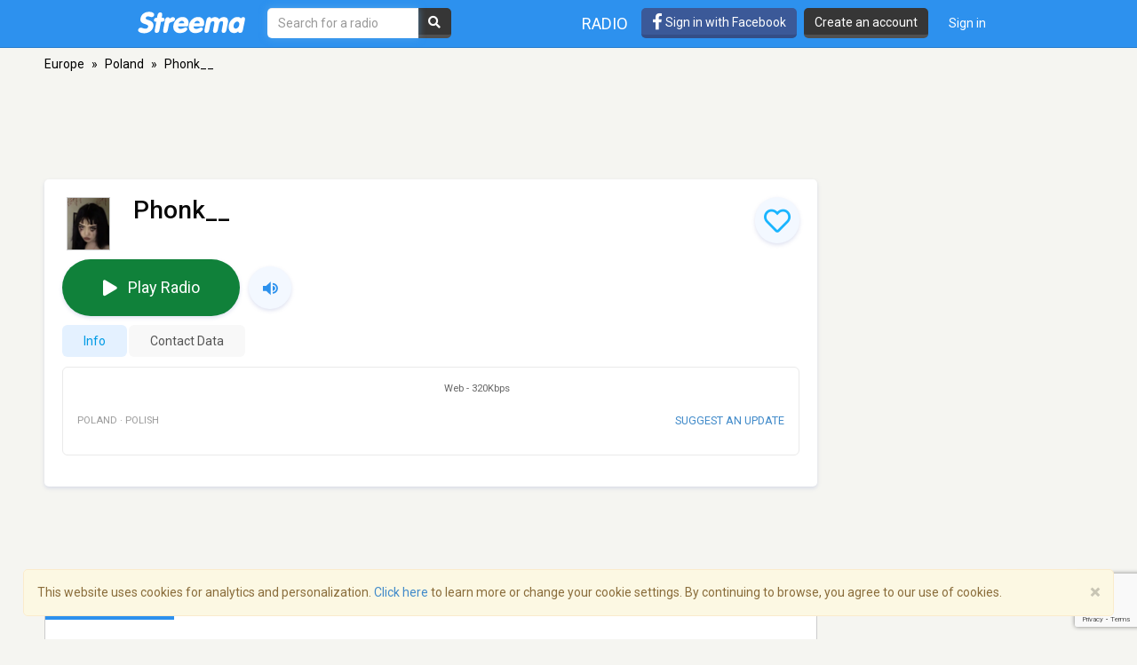

--- FILE ---
content_type: text/html; charset=utf-8
request_url: https://www.google.com/recaptcha/api2/anchor?ar=1&k=6LeCbKwfAAAAAGXbwG-wyQhhz9dxlXuTdtc_oCwI&co=aHR0cHM6Ly9zdHJlZW1hLmNvbTo0NDM.&hl=en&v=PoyoqOPhxBO7pBk68S4YbpHZ&size=invisible&anchor-ms=20000&execute-ms=30000&cb=5n3x5not4p9h
body_size: 48622
content:
<!DOCTYPE HTML><html dir="ltr" lang="en"><head><meta http-equiv="Content-Type" content="text/html; charset=UTF-8">
<meta http-equiv="X-UA-Compatible" content="IE=edge">
<title>reCAPTCHA</title>
<style type="text/css">
/* cyrillic-ext */
@font-face {
  font-family: 'Roboto';
  font-style: normal;
  font-weight: 400;
  font-stretch: 100%;
  src: url(//fonts.gstatic.com/s/roboto/v48/KFO7CnqEu92Fr1ME7kSn66aGLdTylUAMa3GUBHMdazTgWw.woff2) format('woff2');
  unicode-range: U+0460-052F, U+1C80-1C8A, U+20B4, U+2DE0-2DFF, U+A640-A69F, U+FE2E-FE2F;
}
/* cyrillic */
@font-face {
  font-family: 'Roboto';
  font-style: normal;
  font-weight: 400;
  font-stretch: 100%;
  src: url(//fonts.gstatic.com/s/roboto/v48/KFO7CnqEu92Fr1ME7kSn66aGLdTylUAMa3iUBHMdazTgWw.woff2) format('woff2');
  unicode-range: U+0301, U+0400-045F, U+0490-0491, U+04B0-04B1, U+2116;
}
/* greek-ext */
@font-face {
  font-family: 'Roboto';
  font-style: normal;
  font-weight: 400;
  font-stretch: 100%;
  src: url(//fonts.gstatic.com/s/roboto/v48/KFO7CnqEu92Fr1ME7kSn66aGLdTylUAMa3CUBHMdazTgWw.woff2) format('woff2');
  unicode-range: U+1F00-1FFF;
}
/* greek */
@font-face {
  font-family: 'Roboto';
  font-style: normal;
  font-weight: 400;
  font-stretch: 100%;
  src: url(//fonts.gstatic.com/s/roboto/v48/KFO7CnqEu92Fr1ME7kSn66aGLdTylUAMa3-UBHMdazTgWw.woff2) format('woff2');
  unicode-range: U+0370-0377, U+037A-037F, U+0384-038A, U+038C, U+038E-03A1, U+03A3-03FF;
}
/* math */
@font-face {
  font-family: 'Roboto';
  font-style: normal;
  font-weight: 400;
  font-stretch: 100%;
  src: url(//fonts.gstatic.com/s/roboto/v48/KFO7CnqEu92Fr1ME7kSn66aGLdTylUAMawCUBHMdazTgWw.woff2) format('woff2');
  unicode-range: U+0302-0303, U+0305, U+0307-0308, U+0310, U+0312, U+0315, U+031A, U+0326-0327, U+032C, U+032F-0330, U+0332-0333, U+0338, U+033A, U+0346, U+034D, U+0391-03A1, U+03A3-03A9, U+03B1-03C9, U+03D1, U+03D5-03D6, U+03F0-03F1, U+03F4-03F5, U+2016-2017, U+2034-2038, U+203C, U+2040, U+2043, U+2047, U+2050, U+2057, U+205F, U+2070-2071, U+2074-208E, U+2090-209C, U+20D0-20DC, U+20E1, U+20E5-20EF, U+2100-2112, U+2114-2115, U+2117-2121, U+2123-214F, U+2190, U+2192, U+2194-21AE, U+21B0-21E5, U+21F1-21F2, U+21F4-2211, U+2213-2214, U+2216-22FF, U+2308-230B, U+2310, U+2319, U+231C-2321, U+2336-237A, U+237C, U+2395, U+239B-23B7, U+23D0, U+23DC-23E1, U+2474-2475, U+25AF, U+25B3, U+25B7, U+25BD, U+25C1, U+25CA, U+25CC, U+25FB, U+266D-266F, U+27C0-27FF, U+2900-2AFF, U+2B0E-2B11, U+2B30-2B4C, U+2BFE, U+3030, U+FF5B, U+FF5D, U+1D400-1D7FF, U+1EE00-1EEFF;
}
/* symbols */
@font-face {
  font-family: 'Roboto';
  font-style: normal;
  font-weight: 400;
  font-stretch: 100%;
  src: url(//fonts.gstatic.com/s/roboto/v48/KFO7CnqEu92Fr1ME7kSn66aGLdTylUAMaxKUBHMdazTgWw.woff2) format('woff2');
  unicode-range: U+0001-000C, U+000E-001F, U+007F-009F, U+20DD-20E0, U+20E2-20E4, U+2150-218F, U+2190, U+2192, U+2194-2199, U+21AF, U+21E6-21F0, U+21F3, U+2218-2219, U+2299, U+22C4-22C6, U+2300-243F, U+2440-244A, U+2460-24FF, U+25A0-27BF, U+2800-28FF, U+2921-2922, U+2981, U+29BF, U+29EB, U+2B00-2BFF, U+4DC0-4DFF, U+FFF9-FFFB, U+10140-1018E, U+10190-1019C, U+101A0, U+101D0-101FD, U+102E0-102FB, U+10E60-10E7E, U+1D2C0-1D2D3, U+1D2E0-1D37F, U+1F000-1F0FF, U+1F100-1F1AD, U+1F1E6-1F1FF, U+1F30D-1F30F, U+1F315, U+1F31C, U+1F31E, U+1F320-1F32C, U+1F336, U+1F378, U+1F37D, U+1F382, U+1F393-1F39F, U+1F3A7-1F3A8, U+1F3AC-1F3AF, U+1F3C2, U+1F3C4-1F3C6, U+1F3CA-1F3CE, U+1F3D4-1F3E0, U+1F3ED, U+1F3F1-1F3F3, U+1F3F5-1F3F7, U+1F408, U+1F415, U+1F41F, U+1F426, U+1F43F, U+1F441-1F442, U+1F444, U+1F446-1F449, U+1F44C-1F44E, U+1F453, U+1F46A, U+1F47D, U+1F4A3, U+1F4B0, U+1F4B3, U+1F4B9, U+1F4BB, U+1F4BF, U+1F4C8-1F4CB, U+1F4D6, U+1F4DA, U+1F4DF, U+1F4E3-1F4E6, U+1F4EA-1F4ED, U+1F4F7, U+1F4F9-1F4FB, U+1F4FD-1F4FE, U+1F503, U+1F507-1F50B, U+1F50D, U+1F512-1F513, U+1F53E-1F54A, U+1F54F-1F5FA, U+1F610, U+1F650-1F67F, U+1F687, U+1F68D, U+1F691, U+1F694, U+1F698, U+1F6AD, U+1F6B2, U+1F6B9-1F6BA, U+1F6BC, U+1F6C6-1F6CF, U+1F6D3-1F6D7, U+1F6E0-1F6EA, U+1F6F0-1F6F3, U+1F6F7-1F6FC, U+1F700-1F7FF, U+1F800-1F80B, U+1F810-1F847, U+1F850-1F859, U+1F860-1F887, U+1F890-1F8AD, U+1F8B0-1F8BB, U+1F8C0-1F8C1, U+1F900-1F90B, U+1F93B, U+1F946, U+1F984, U+1F996, U+1F9E9, U+1FA00-1FA6F, U+1FA70-1FA7C, U+1FA80-1FA89, U+1FA8F-1FAC6, U+1FACE-1FADC, U+1FADF-1FAE9, U+1FAF0-1FAF8, U+1FB00-1FBFF;
}
/* vietnamese */
@font-face {
  font-family: 'Roboto';
  font-style: normal;
  font-weight: 400;
  font-stretch: 100%;
  src: url(//fonts.gstatic.com/s/roboto/v48/KFO7CnqEu92Fr1ME7kSn66aGLdTylUAMa3OUBHMdazTgWw.woff2) format('woff2');
  unicode-range: U+0102-0103, U+0110-0111, U+0128-0129, U+0168-0169, U+01A0-01A1, U+01AF-01B0, U+0300-0301, U+0303-0304, U+0308-0309, U+0323, U+0329, U+1EA0-1EF9, U+20AB;
}
/* latin-ext */
@font-face {
  font-family: 'Roboto';
  font-style: normal;
  font-weight: 400;
  font-stretch: 100%;
  src: url(//fonts.gstatic.com/s/roboto/v48/KFO7CnqEu92Fr1ME7kSn66aGLdTylUAMa3KUBHMdazTgWw.woff2) format('woff2');
  unicode-range: U+0100-02BA, U+02BD-02C5, U+02C7-02CC, U+02CE-02D7, U+02DD-02FF, U+0304, U+0308, U+0329, U+1D00-1DBF, U+1E00-1E9F, U+1EF2-1EFF, U+2020, U+20A0-20AB, U+20AD-20C0, U+2113, U+2C60-2C7F, U+A720-A7FF;
}
/* latin */
@font-face {
  font-family: 'Roboto';
  font-style: normal;
  font-weight: 400;
  font-stretch: 100%;
  src: url(//fonts.gstatic.com/s/roboto/v48/KFO7CnqEu92Fr1ME7kSn66aGLdTylUAMa3yUBHMdazQ.woff2) format('woff2');
  unicode-range: U+0000-00FF, U+0131, U+0152-0153, U+02BB-02BC, U+02C6, U+02DA, U+02DC, U+0304, U+0308, U+0329, U+2000-206F, U+20AC, U+2122, U+2191, U+2193, U+2212, U+2215, U+FEFF, U+FFFD;
}
/* cyrillic-ext */
@font-face {
  font-family: 'Roboto';
  font-style: normal;
  font-weight: 500;
  font-stretch: 100%;
  src: url(//fonts.gstatic.com/s/roboto/v48/KFO7CnqEu92Fr1ME7kSn66aGLdTylUAMa3GUBHMdazTgWw.woff2) format('woff2');
  unicode-range: U+0460-052F, U+1C80-1C8A, U+20B4, U+2DE0-2DFF, U+A640-A69F, U+FE2E-FE2F;
}
/* cyrillic */
@font-face {
  font-family: 'Roboto';
  font-style: normal;
  font-weight: 500;
  font-stretch: 100%;
  src: url(//fonts.gstatic.com/s/roboto/v48/KFO7CnqEu92Fr1ME7kSn66aGLdTylUAMa3iUBHMdazTgWw.woff2) format('woff2');
  unicode-range: U+0301, U+0400-045F, U+0490-0491, U+04B0-04B1, U+2116;
}
/* greek-ext */
@font-face {
  font-family: 'Roboto';
  font-style: normal;
  font-weight: 500;
  font-stretch: 100%;
  src: url(//fonts.gstatic.com/s/roboto/v48/KFO7CnqEu92Fr1ME7kSn66aGLdTylUAMa3CUBHMdazTgWw.woff2) format('woff2');
  unicode-range: U+1F00-1FFF;
}
/* greek */
@font-face {
  font-family: 'Roboto';
  font-style: normal;
  font-weight: 500;
  font-stretch: 100%;
  src: url(//fonts.gstatic.com/s/roboto/v48/KFO7CnqEu92Fr1ME7kSn66aGLdTylUAMa3-UBHMdazTgWw.woff2) format('woff2');
  unicode-range: U+0370-0377, U+037A-037F, U+0384-038A, U+038C, U+038E-03A1, U+03A3-03FF;
}
/* math */
@font-face {
  font-family: 'Roboto';
  font-style: normal;
  font-weight: 500;
  font-stretch: 100%;
  src: url(//fonts.gstatic.com/s/roboto/v48/KFO7CnqEu92Fr1ME7kSn66aGLdTylUAMawCUBHMdazTgWw.woff2) format('woff2');
  unicode-range: U+0302-0303, U+0305, U+0307-0308, U+0310, U+0312, U+0315, U+031A, U+0326-0327, U+032C, U+032F-0330, U+0332-0333, U+0338, U+033A, U+0346, U+034D, U+0391-03A1, U+03A3-03A9, U+03B1-03C9, U+03D1, U+03D5-03D6, U+03F0-03F1, U+03F4-03F5, U+2016-2017, U+2034-2038, U+203C, U+2040, U+2043, U+2047, U+2050, U+2057, U+205F, U+2070-2071, U+2074-208E, U+2090-209C, U+20D0-20DC, U+20E1, U+20E5-20EF, U+2100-2112, U+2114-2115, U+2117-2121, U+2123-214F, U+2190, U+2192, U+2194-21AE, U+21B0-21E5, U+21F1-21F2, U+21F4-2211, U+2213-2214, U+2216-22FF, U+2308-230B, U+2310, U+2319, U+231C-2321, U+2336-237A, U+237C, U+2395, U+239B-23B7, U+23D0, U+23DC-23E1, U+2474-2475, U+25AF, U+25B3, U+25B7, U+25BD, U+25C1, U+25CA, U+25CC, U+25FB, U+266D-266F, U+27C0-27FF, U+2900-2AFF, U+2B0E-2B11, U+2B30-2B4C, U+2BFE, U+3030, U+FF5B, U+FF5D, U+1D400-1D7FF, U+1EE00-1EEFF;
}
/* symbols */
@font-face {
  font-family: 'Roboto';
  font-style: normal;
  font-weight: 500;
  font-stretch: 100%;
  src: url(//fonts.gstatic.com/s/roboto/v48/KFO7CnqEu92Fr1ME7kSn66aGLdTylUAMaxKUBHMdazTgWw.woff2) format('woff2');
  unicode-range: U+0001-000C, U+000E-001F, U+007F-009F, U+20DD-20E0, U+20E2-20E4, U+2150-218F, U+2190, U+2192, U+2194-2199, U+21AF, U+21E6-21F0, U+21F3, U+2218-2219, U+2299, U+22C4-22C6, U+2300-243F, U+2440-244A, U+2460-24FF, U+25A0-27BF, U+2800-28FF, U+2921-2922, U+2981, U+29BF, U+29EB, U+2B00-2BFF, U+4DC0-4DFF, U+FFF9-FFFB, U+10140-1018E, U+10190-1019C, U+101A0, U+101D0-101FD, U+102E0-102FB, U+10E60-10E7E, U+1D2C0-1D2D3, U+1D2E0-1D37F, U+1F000-1F0FF, U+1F100-1F1AD, U+1F1E6-1F1FF, U+1F30D-1F30F, U+1F315, U+1F31C, U+1F31E, U+1F320-1F32C, U+1F336, U+1F378, U+1F37D, U+1F382, U+1F393-1F39F, U+1F3A7-1F3A8, U+1F3AC-1F3AF, U+1F3C2, U+1F3C4-1F3C6, U+1F3CA-1F3CE, U+1F3D4-1F3E0, U+1F3ED, U+1F3F1-1F3F3, U+1F3F5-1F3F7, U+1F408, U+1F415, U+1F41F, U+1F426, U+1F43F, U+1F441-1F442, U+1F444, U+1F446-1F449, U+1F44C-1F44E, U+1F453, U+1F46A, U+1F47D, U+1F4A3, U+1F4B0, U+1F4B3, U+1F4B9, U+1F4BB, U+1F4BF, U+1F4C8-1F4CB, U+1F4D6, U+1F4DA, U+1F4DF, U+1F4E3-1F4E6, U+1F4EA-1F4ED, U+1F4F7, U+1F4F9-1F4FB, U+1F4FD-1F4FE, U+1F503, U+1F507-1F50B, U+1F50D, U+1F512-1F513, U+1F53E-1F54A, U+1F54F-1F5FA, U+1F610, U+1F650-1F67F, U+1F687, U+1F68D, U+1F691, U+1F694, U+1F698, U+1F6AD, U+1F6B2, U+1F6B9-1F6BA, U+1F6BC, U+1F6C6-1F6CF, U+1F6D3-1F6D7, U+1F6E0-1F6EA, U+1F6F0-1F6F3, U+1F6F7-1F6FC, U+1F700-1F7FF, U+1F800-1F80B, U+1F810-1F847, U+1F850-1F859, U+1F860-1F887, U+1F890-1F8AD, U+1F8B0-1F8BB, U+1F8C0-1F8C1, U+1F900-1F90B, U+1F93B, U+1F946, U+1F984, U+1F996, U+1F9E9, U+1FA00-1FA6F, U+1FA70-1FA7C, U+1FA80-1FA89, U+1FA8F-1FAC6, U+1FACE-1FADC, U+1FADF-1FAE9, U+1FAF0-1FAF8, U+1FB00-1FBFF;
}
/* vietnamese */
@font-face {
  font-family: 'Roboto';
  font-style: normal;
  font-weight: 500;
  font-stretch: 100%;
  src: url(//fonts.gstatic.com/s/roboto/v48/KFO7CnqEu92Fr1ME7kSn66aGLdTylUAMa3OUBHMdazTgWw.woff2) format('woff2');
  unicode-range: U+0102-0103, U+0110-0111, U+0128-0129, U+0168-0169, U+01A0-01A1, U+01AF-01B0, U+0300-0301, U+0303-0304, U+0308-0309, U+0323, U+0329, U+1EA0-1EF9, U+20AB;
}
/* latin-ext */
@font-face {
  font-family: 'Roboto';
  font-style: normal;
  font-weight: 500;
  font-stretch: 100%;
  src: url(//fonts.gstatic.com/s/roboto/v48/KFO7CnqEu92Fr1ME7kSn66aGLdTylUAMa3KUBHMdazTgWw.woff2) format('woff2');
  unicode-range: U+0100-02BA, U+02BD-02C5, U+02C7-02CC, U+02CE-02D7, U+02DD-02FF, U+0304, U+0308, U+0329, U+1D00-1DBF, U+1E00-1E9F, U+1EF2-1EFF, U+2020, U+20A0-20AB, U+20AD-20C0, U+2113, U+2C60-2C7F, U+A720-A7FF;
}
/* latin */
@font-face {
  font-family: 'Roboto';
  font-style: normal;
  font-weight: 500;
  font-stretch: 100%;
  src: url(//fonts.gstatic.com/s/roboto/v48/KFO7CnqEu92Fr1ME7kSn66aGLdTylUAMa3yUBHMdazQ.woff2) format('woff2');
  unicode-range: U+0000-00FF, U+0131, U+0152-0153, U+02BB-02BC, U+02C6, U+02DA, U+02DC, U+0304, U+0308, U+0329, U+2000-206F, U+20AC, U+2122, U+2191, U+2193, U+2212, U+2215, U+FEFF, U+FFFD;
}
/* cyrillic-ext */
@font-face {
  font-family: 'Roboto';
  font-style: normal;
  font-weight: 900;
  font-stretch: 100%;
  src: url(//fonts.gstatic.com/s/roboto/v48/KFO7CnqEu92Fr1ME7kSn66aGLdTylUAMa3GUBHMdazTgWw.woff2) format('woff2');
  unicode-range: U+0460-052F, U+1C80-1C8A, U+20B4, U+2DE0-2DFF, U+A640-A69F, U+FE2E-FE2F;
}
/* cyrillic */
@font-face {
  font-family: 'Roboto';
  font-style: normal;
  font-weight: 900;
  font-stretch: 100%;
  src: url(//fonts.gstatic.com/s/roboto/v48/KFO7CnqEu92Fr1ME7kSn66aGLdTylUAMa3iUBHMdazTgWw.woff2) format('woff2');
  unicode-range: U+0301, U+0400-045F, U+0490-0491, U+04B0-04B1, U+2116;
}
/* greek-ext */
@font-face {
  font-family: 'Roboto';
  font-style: normal;
  font-weight: 900;
  font-stretch: 100%;
  src: url(//fonts.gstatic.com/s/roboto/v48/KFO7CnqEu92Fr1ME7kSn66aGLdTylUAMa3CUBHMdazTgWw.woff2) format('woff2');
  unicode-range: U+1F00-1FFF;
}
/* greek */
@font-face {
  font-family: 'Roboto';
  font-style: normal;
  font-weight: 900;
  font-stretch: 100%;
  src: url(//fonts.gstatic.com/s/roboto/v48/KFO7CnqEu92Fr1ME7kSn66aGLdTylUAMa3-UBHMdazTgWw.woff2) format('woff2');
  unicode-range: U+0370-0377, U+037A-037F, U+0384-038A, U+038C, U+038E-03A1, U+03A3-03FF;
}
/* math */
@font-face {
  font-family: 'Roboto';
  font-style: normal;
  font-weight: 900;
  font-stretch: 100%;
  src: url(//fonts.gstatic.com/s/roboto/v48/KFO7CnqEu92Fr1ME7kSn66aGLdTylUAMawCUBHMdazTgWw.woff2) format('woff2');
  unicode-range: U+0302-0303, U+0305, U+0307-0308, U+0310, U+0312, U+0315, U+031A, U+0326-0327, U+032C, U+032F-0330, U+0332-0333, U+0338, U+033A, U+0346, U+034D, U+0391-03A1, U+03A3-03A9, U+03B1-03C9, U+03D1, U+03D5-03D6, U+03F0-03F1, U+03F4-03F5, U+2016-2017, U+2034-2038, U+203C, U+2040, U+2043, U+2047, U+2050, U+2057, U+205F, U+2070-2071, U+2074-208E, U+2090-209C, U+20D0-20DC, U+20E1, U+20E5-20EF, U+2100-2112, U+2114-2115, U+2117-2121, U+2123-214F, U+2190, U+2192, U+2194-21AE, U+21B0-21E5, U+21F1-21F2, U+21F4-2211, U+2213-2214, U+2216-22FF, U+2308-230B, U+2310, U+2319, U+231C-2321, U+2336-237A, U+237C, U+2395, U+239B-23B7, U+23D0, U+23DC-23E1, U+2474-2475, U+25AF, U+25B3, U+25B7, U+25BD, U+25C1, U+25CA, U+25CC, U+25FB, U+266D-266F, U+27C0-27FF, U+2900-2AFF, U+2B0E-2B11, U+2B30-2B4C, U+2BFE, U+3030, U+FF5B, U+FF5D, U+1D400-1D7FF, U+1EE00-1EEFF;
}
/* symbols */
@font-face {
  font-family: 'Roboto';
  font-style: normal;
  font-weight: 900;
  font-stretch: 100%;
  src: url(//fonts.gstatic.com/s/roboto/v48/KFO7CnqEu92Fr1ME7kSn66aGLdTylUAMaxKUBHMdazTgWw.woff2) format('woff2');
  unicode-range: U+0001-000C, U+000E-001F, U+007F-009F, U+20DD-20E0, U+20E2-20E4, U+2150-218F, U+2190, U+2192, U+2194-2199, U+21AF, U+21E6-21F0, U+21F3, U+2218-2219, U+2299, U+22C4-22C6, U+2300-243F, U+2440-244A, U+2460-24FF, U+25A0-27BF, U+2800-28FF, U+2921-2922, U+2981, U+29BF, U+29EB, U+2B00-2BFF, U+4DC0-4DFF, U+FFF9-FFFB, U+10140-1018E, U+10190-1019C, U+101A0, U+101D0-101FD, U+102E0-102FB, U+10E60-10E7E, U+1D2C0-1D2D3, U+1D2E0-1D37F, U+1F000-1F0FF, U+1F100-1F1AD, U+1F1E6-1F1FF, U+1F30D-1F30F, U+1F315, U+1F31C, U+1F31E, U+1F320-1F32C, U+1F336, U+1F378, U+1F37D, U+1F382, U+1F393-1F39F, U+1F3A7-1F3A8, U+1F3AC-1F3AF, U+1F3C2, U+1F3C4-1F3C6, U+1F3CA-1F3CE, U+1F3D4-1F3E0, U+1F3ED, U+1F3F1-1F3F3, U+1F3F5-1F3F7, U+1F408, U+1F415, U+1F41F, U+1F426, U+1F43F, U+1F441-1F442, U+1F444, U+1F446-1F449, U+1F44C-1F44E, U+1F453, U+1F46A, U+1F47D, U+1F4A3, U+1F4B0, U+1F4B3, U+1F4B9, U+1F4BB, U+1F4BF, U+1F4C8-1F4CB, U+1F4D6, U+1F4DA, U+1F4DF, U+1F4E3-1F4E6, U+1F4EA-1F4ED, U+1F4F7, U+1F4F9-1F4FB, U+1F4FD-1F4FE, U+1F503, U+1F507-1F50B, U+1F50D, U+1F512-1F513, U+1F53E-1F54A, U+1F54F-1F5FA, U+1F610, U+1F650-1F67F, U+1F687, U+1F68D, U+1F691, U+1F694, U+1F698, U+1F6AD, U+1F6B2, U+1F6B9-1F6BA, U+1F6BC, U+1F6C6-1F6CF, U+1F6D3-1F6D7, U+1F6E0-1F6EA, U+1F6F0-1F6F3, U+1F6F7-1F6FC, U+1F700-1F7FF, U+1F800-1F80B, U+1F810-1F847, U+1F850-1F859, U+1F860-1F887, U+1F890-1F8AD, U+1F8B0-1F8BB, U+1F8C0-1F8C1, U+1F900-1F90B, U+1F93B, U+1F946, U+1F984, U+1F996, U+1F9E9, U+1FA00-1FA6F, U+1FA70-1FA7C, U+1FA80-1FA89, U+1FA8F-1FAC6, U+1FACE-1FADC, U+1FADF-1FAE9, U+1FAF0-1FAF8, U+1FB00-1FBFF;
}
/* vietnamese */
@font-face {
  font-family: 'Roboto';
  font-style: normal;
  font-weight: 900;
  font-stretch: 100%;
  src: url(//fonts.gstatic.com/s/roboto/v48/KFO7CnqEu92Fr1ME7kSn66aGLdTylUAMa3OUBHMdazTgWw.woff2) format('woff2');
  unicode-range: U+0102-0103, U+0110-0111, U+0128-0129, U+0168-0169, U+01A0-01A1, U+01AF-01B0, U+0300-0301, U+0303-0304, U+0308-0309, U+0323, U+0329, U+1EA0-1EF9, U+20AB;
}
/* latin-ext */
@font-face {
  font-family: 'Roboto';
  font-style: normal;
  font-weight: 900;
  font-stretch: 100%;
  src: url(//fonts.gstatic.com/s/roboto/v48/KFO7CnqEu92Fr1ME7kSn66aGLdTylUAMa3KUBHMdazTgWw.woff2) format('woff2');
  unicode-range: U+0100-02BA, U+02BD-02C5, U+02C7-02CC, U+02CE-02D7, U+02DD-02FF, U+0304, U+0308, U+0329, U+1D00-1DBF, U+1E00-1E9F, U+1EF2-1EFF, U+2020, U+20A0-20AB, U+20AD-20C0, U+2113, U+2C60-2C7F, U+A720-A7FF;
}
/* latin */
@font-face {
  font-family: 'Roboto';
  font-style: normal;
  font-weight: 900;
  font-stretch: 100%;
  src: url(//fonts.gstatic.com/s/roboto/v48/KFO7CnqEu92Fr1ME7kSn66aGLdTylUAMa3yUBHMdazQ.woff2) format('woff2');
  unicode-range: U+0000-00FF, U+0131, U+0152-0153, U+02BB-02BC, U+02C6, U+02DA, U+02DC, U+0304, U+0308, U+0329, U+2000-206F, U+20AC, U+2122, U+2191, U+2193, U+2212, U+2215, U+FEFF, U+FFFD;
}

</style>
<link rel="stylesheet" type="text/css" href="https://www.gstatic.com/recaptcha/releases/PoyoqOPhxBO7pBk68S4YbpHZ/styles__ltr.css">
<script nonce="i17Z6_Qnhr5xfsnovrAS6Q" type="text/javascript">window['__recaptcha_api'] = 'https://www.google.com/recaptcha/api2/';</script>
<script type="text/javascript" src="https://www.gstatic.com/recaptcha/releases/PoyoqOPhxBO7pBk68S4YbpHZ/recaptcha__en.js" nonce="i17Z6_Qnhr5xfsnovrAS6Q">
      
    </script></head>
<body><div id="rc-anchor-alert" class="rc-anchor-alert"></div>
<input type="hidden" id="recaptcha-token" value="[base64]">
<script type="text/javascript" nonce="i17Z6_Qnhr5xfsnovrAS6Q">
      recaptcha.anchor.Main.init("[\x22ainput\x22,[\x22bgdata\x22,\x22\x22,\[base64]/[base64]/[base64]/KE4oMTI0LHYsdi5HKSxMWihsLHYpKTpOKDEyNCx2LGwpLFYpLHYpLFQpKSxGKDE3MSx2KX0scjc9ZnVuY3Rpb24obCl7cmV0dXJuIGx9LEM9ZnVuY3Rpb24obCxWLHYpe04odixsLFYpLFZbYWtdPTI3OTZ9LG49ZnVuY3Rpb24obCxWKXtWLlg9KChWLlg/[base64]/[base64]/[base64]/[base64]/[base64]/[base64]/[base64]/[base64]/[base64]/[base64]/[base64]\\u003d\x22,\[base64]\\u003d\x22,\x22w4PDiD93w6DCtiLCmTFdfTXChsOiVEvCs8OTWMOzwr4nwpnCkVRzwoASw7tyw6HCpsOTT3/Ch8KHw7HDhDvDuMOXw4vDgMKbXsKRw7fDliopOsOsw7xjFkYfwprDixjDgzcJKXrClBnCsGJAPsO8DQEywq8/w6tdwrfCkQfDmivChcOcaHlOd8O/aSvDsH0yNk0+wrrDqMOyJxtkScKpTsK+w4Izw4/[base64]/w6hIVkbCqF/DizpzbxLClEXDpsKSIB7DjVZAw5zCg8ODw7DCkHVpw6tlEEHCjQFHw57Dr8OJHMO4QxktCX/CujvCu8Odwp/DkcOnwrTDkMOPwoNJw4HCosOwezQiwpxxwpXCp3zDg8Oiw5ZyTcO7w7E4KcKkw7tYw6MhPlHDqcK2HsOkcMO3wqfDu8OswpFuck8ww7LDrlp9UnTCv8OpJR9iwoTDn8KwwpIxVcOlF0lZE8KRKsOiwqnChsKhHsKEwqPDg8KsYcKwLMOyTyVrw7QaUC4BTcOrIUR/[base64]/DjsOtWsKcf8ORw7LDm8OWKFIRwpwmO8KtJMOKw6nDlMKZLiZ5bsKKccO8w5oiwqrDrMOFNMK8esKmBnXDnsKIwohKYsK6FyRtHMO8w7lYwo8yacOtDMOUwphTwpMYw4TDnMONYTbDgsOVwo0PJwLDpMOiAsO1e0/[base64]/EX3CtMKTwqpFw6R8w59tw6jDpsKnUMKWbsKOwpdWawBnb8OmQVUzw7QuNnUqwrg/[base64]/ClsO2bWfDnsKObcKkTcK+wopUMMOlSsOoPQRZFsKBwoVMaWTDm8OaU8KdDcOCDV/Dr8Ogw6zCmcOAHlLDgxZgw5sCw7zDmcKow4Zzw7lBw5HCgsOKwpIDw5wNw7IZw6LDmMKOwr7Dgg/CnsKpKRjDpkjChjbDjwnCvsKZHsOODsOPw4HDqsKUJS7CmMOQw4gNWFfDmsOSTMKxBcOle8OsbEbCpxnDtgrCriACAiwtSk4Ww4ZVw7bCrzDDr8KVSmMEMwvDiMK0w4YkwohpFzLCkMOFwqvDq8OuwqLCrgLDmsO/w5V8woLDqMKgw4tpDyfDgMKSUcKuFcKbY8KQP8KNXcKtXB5ZSDrClU3Ct8KyR0bCncO6w77CsMOSwqfCsVnDr3kDw4HCgQAMZD/Co0wLw4zCpG7Dux0EYirDox1nKcKDw6BpKgrDvsONFsOCw4HClsKIwqjDq8O1wo0ewp9DwrLCtCQzCkU0AcKSwpdLw7AbwqkrwqbDr8OZBcKMBMOOSERdU3IGw6xaLsOxF8OGUcO5w6orw5hzw5LCvAlldcO/w6LCm8OKwoEHwpfCjlTDlMOFQcK+AUUxVHvCkMOCw6bDsMKqwrPCrzrDumkTwpYDA8K9wrXDvRHCq8KUYMKYWDjDhsOffUt+wqHDssKqZBfCmQ0OwqrDkU8qFHtjKWFowqVDeDNFw7/[base64]/CTnChMKURsKCw47CnMKzw5J3wqslG8K9IVXChMK9w7nCr8OIwoYLFMK3fQ/CvMKCwrXDg05eEcKQCCrDhEXCl8OZDl4Uw51rOMOzwrrCpnNZHlhTwr/[base64]/DuiJ5w7V/WcOxwr7DmU8Bwp0/wqjChhvDqSMWw4bDlmjDgl8LEcKxIxzCpm4lMMKGEiorN8KbUsKwfhTDnkHDjsO1f25gw7ZiwocROcK8w4nCpMOeUXfDlcKIw5ksw6oBwoxeagjDr8OfwoAdwp/[base64]/[base64]/[base64]/CmMKtwoDDlMKqGB1yeAh0K1cralLCv8ObIwolwozDkRbDlMOnFHsKw6UJwo4Dwr7CrsKKw6lvYlpIIsOZZgstw5IYI8K2IRnChsO6w5tWw6TDgMOvcMKiwrDCqkzCjmZLwpbDvMOuw4XDrUvDvcOzwoLCpcOWCcK7MMKzaMKpwq/DusOvHsKXw4/CjcOpwr4EG0LDmWvDsFh2w6dpFsKXwqN5L8Oww7YQdcKVNsOnwq1Cw4Z2Wy/CusKXShPDtiPDohbCocK2ccO/wqwuw7zDj0luYUwFw6EYwpgGMsKQOmfDlgV+WTLDqsKrwqp+XcKsSsKXwpoNbMOxw68sN3YAwrTDu8KpFn/DuMOswqvDgcK0UQQEwrNiThVqBFrDmRV2dhl4wovDhVQfZmZOa8OAwqXDvMKLwo7CuGNlFgjCtsK+HMKBM8O/[base64]/Cr8Otwr5NwqfDujgMwp7CrsObPsKZwqwrwrrDkSvDosOoOBxvH8KNwpgVRms+w48CPUMQC8O4BMOrw5zDv8OsCwo1Njcwe8K1w7xBw6pKNTvCtyQ3w57Du0A8w78/w4DCrkMEVVDCqsOzw4hMEMOcwrjDmyvDusO5wrTCv8KhTsO/w7/CtUkywr5kYcKww6fCm8O0HWNcw5LDm2XCucOFGg7DmcK/wqfDlcOgwqvDqDDDvsKwwp7CqkcGJ2oNdj5yVsKqNVAtMQh9JijCnjTDjGJPw5TDpy1nOMOaw7QbwrzCtzfDqCPDisKhwr9KO20RF8OeZCPDncOYXTPCgMKGw7tjw60IEsOXwol/BMOANTNdUcKVwr7DlCpOw43CqS/DmnzCt3HDosOjwqp5w5HCpgLDoDB3w5IhwoDDr8OdwqkPbg7Dl8KdKihTVHUJwqwzNC7Cu8K/BcKhDzxFwqYyw6JnI8KfFsOTwoLDlsKqw5nDjBg8U8KsEVXCoERzTAMbwqB6WFcIS8KJFmdDVwVlVlh1aS8aEcOVPAVQwo3Do3PDqsKVw6IVw7LDkTXDnVdSVsKQw7vCmWIXKcKBPmPDhMK/w5wUw57CpSgSw5LCncKjw7TDvcOpY8K4w53DrQ4yHcKcw4hxwp5cw79BVFRnQWoSDsOgwr3DjMKhDsOGwobClUFfw6vCvVY1wo4Nw6Mww419WcOjGMO9woEHbMOGw7MNSTsLwpQmCmBVw503GsONwpDDpDvDlcKtwpXCtTXCsyTDksO/esOMbcKrwoc9wqRaOsKgwqkiY8KYwrAAw4PDhSPDn0Z3KjnDnCMfJMOZwr/DsMOFcRrCqgdswroFw7wPwo3Cny0ADlvDkcONw5E7wp/DgsKsw5R9dA1pwrTDnsKwwo7Dn8KAw7sXeMKGwo/CrcKMTcOmL8KaCBUNMMOEw5PDkzEOwqHDtEMyw4lfwpLDrD1GSMKJGMKneMOIeMKLw4AFB8KBFy7DtMOobsK9w5Mie0PDi8K6wrXDinrDti0uKUU2Aytww4/[base64]/Di8OwF3bDpHw+c8KYQUpuw5LDpkzDqsKuw7xXw6EQfsK9cn/CrMK1woR1VHjDgMKNSBfDocK6Y8OCwqjCrhchwo/CgmBvw6s3McOLE1bClgrDv0jCp8KuE8KPwoAADcKYB8OtDMKFIcKsewfCmQUAC8K6PcKECRYCwqDCtMOuwpEXXsOBQiDCp8O1w53Dsk87VsOdwoJ/wqMcw4bChmM7MMK5wqpvBMK5wqgFVlp1w7LDhsOZJcK+wqXDqMK3FsKkMQbDpsO4wpV9wprDpMKGwq/DtMK+XsOKDwEmw6EWYcKsQcOXcQw7wpgsKBDDtVAPN34Nw6DCoMKzwpRjw6XDvsOdRgTCgX/Ch8KMDcKuw7fCvmbDlMOWFsOeRcKLR2snw7h+asONK8KKFcOsw63DpgDCusOAw74MPMOiHW/DoWR7w4oKRMOLNydfTMOTw7cBXgDDum7DqyXCtxbCsmpDwo07w4zDn0LCiSQWwo1Xw5rCqibDhsOJVxvCoHPCk8O/wpjDvcKTHUfDssKkw68Nwq/[base64]/wrHDr8KyTsKBwrdBwpfDgwQ6wp7CtMObdsOBGcKYwpDCj8KcPcOCwrtAw6rDg8KHdRA2wp/CgiVOw4RbLUBFwrjDqAHCvl/Dv8O7RhnCksOYURhhV35xwpwmdkNLfMKkAUpRJw8fIT8/G8OcM8OuLcKRPsKrw6E2FsOQA8OIeUbCi8O9NBbChDXDjsKNfMO9djhxUcKqMz3CrMO1P8Ojw7V1bsOGWm3CnkcaT8KzwpvDtm/Du8KjLS4YDRjChzZKw74RYMKEw57DvChuw4QbwqLDth/CtE/CgmjDg8Kuwrh7NMKLH8KZw6BcwpDDhy7DpsKYw4PDtMKBEcKLccO+bXQcw6HDqRHChkzDvUB/w6thw4rCqcO/w7BaSsK3XMOow6fDrsKNc8KvwrnCmWLCp0XChx3Cokpvw7lmd8OMw51HVHEIwqLDt35PQTDDjQTDtsOpSW1+w4/Cig/DhXURw6FfwpLDl8O+wrllc8KfKsKaeMO1w6Arw67CsRoeOcKGQMO/w6XCgMKtwqfDnsKcSMOyw6TCjcOFw6zCqMKVw6xCwrpUYXgUF8KPwoDDnsONOBNSGm1Fw7EnLCXCqsKHP8OfwoPCncOow7zCosOZMMOIJyzDqsKIBsOlbg/DjMKqwqBXwpbDgsOXw4bDnTrCk3PDncK7aSbDlH7CkgxzwqXCvcK2w5EcwpjDjcOQSMOiw77CjMK8wpYpb8Opw7PCmhLDskbDmR/DtCXCosOXb8KRwqnDgsOhwofCncKDw4/DtEfDo8OoMMORfUfCqcK2J8Odw6gsOW1sOsOvW8KLUgI+dEDDicKCwqbCi8OPwqopw6wpPBHDuHfDqk/DtsKtwrfDnVAyw65sTyJrw77DrhPDgSJjW1LDmjNtw77DhyvCsMKiwqzDhjnCrMO2w6lCw6INwrIBwojDo8ORw4jCkhZFNAFZYho6wprDpcOnwozCs8K/w5PDt2fCtlMVMAV/EsKxO13DvxFAw7bCvcKUccOYwr9dHcKtwoTCssKUwq8+w5DDpMOPw5bDs8KhEMKOYjXCpMKhw5jCpB3DpjbDrsKzwoHDuz5YwpAzw6pBw6PDoMOPRilfairDr8KGFSDCh8KDw5/DmkwEw7rCkXnCksK5wrvCkEfCiA8aOlcDwo/[base64]/[base64]/wrzDsV0eGlpSwrfDqHYrwqPDnMKTw5Rdw6AGFlLCkMO+a8Oww60THMKPw4wLMi/[base64]/[base64]/CjzIgw61JwoPDrcKqw44xasKmwq5Hw60DdCkOw5o0OWQ2wqvDsBfDi8KZSMORGsKlXzMyWT5Gwo/CjMOrwotiX8KkwpU+w5sPwqXCosOFJSJuM0bCvcOuw7fCtGjDlsO7dcK1MsOkXjHCrsKoecOKFcKdAybDhBI5XVjCoMOYF8K4w6vDkcKgDsOgw7Iiw5QZwoLDoQpxWS3Dp2DDsB5LDsK+WcOQUcOMG8OpIMKswpsOw5/DiQrCgMOWXcObwrPDrmjCqcOQwo8rdFZTw6UbwozDhBvCgAzChSEVRcKQPcOWw6YDCcK9w60+UnLCqzBbwrPDmHTDi3UhFw7DuMKdTcOkF8OGwoYaw5MEO8O/aGYHwrDDjMOvwrDCqsK8aTV5BMO2M8KLw6rDlcKTPsK9IsOTwplaH8KzasOtRsKKY8KKbMK/wp/CtAg1w6JZKsOtLUkxZsKdwq/DgRvCriZjw67Cv3PCn8Kzw6nDgy/CsMKUw5zDoMKvOsOCFC3DvMOpLMKuXy1LX0hRcR/CsXFNw6LDonTDo2jClcOhIsOBSmAxAVvDl8Ksw7UvDifCnsOew7fDg8K6w6Y/GcKdwqZiRcKLD8OaRMOUw6DDpsKxMW/DqjxOM2ATwphlRcOUQmJ5UMOGwrTCo8O8wro5FsKIw4DDrAk0wofCvMOVw5TDv8Otwpl0w7zCsXLDiBLCt8K2wqjCosKiwr3Co8OUwqjCs8KhXCQpPMKXw65qwoYIam/Cp1LCscOHwpfDq8OvHMKdwp/[base64]/bnzDoxVrwq/[base64]/w41NwqEgwoQ+eQrCsAVaehs5PsKMHnzDssOuK2XCm2ozFnJqwoQkwobCvmslwqMVExvCkDNzw4HDhTdOw4nDtkHChQg6O8ONw6zCpiY5wpjDhyxmw718ZsKVS8KeMMK/[base64]/QWnCmAvClEspwq1oFsK5w4vCtMK9J8K5YlTDjsOUSsKPD8OGOHLCscOpwrnChgXDt1VPwqMeX8KfwpE2w5TClcOXNx/CvMOgwoJRMBFFwqsYew9Sw6FncsO/wr3DocO1Q2wlEhzDqsK7w4DDlELCmMOsccKDB0/DssKECW7CuiIINTdMZcKXwq3Dv8KDwrbCuBcxLcKPC2PCkWMkw5Jtwp3CtMK8DU9UF8KXRsOaTRDDgRnDv8OtKVZ9f3cZwqHDuGfDrlfCghjCq8O9E8KvJcK/wpDCrMO6HjFgwr7CkcONSiBtw7/Dm8OwwrzDncOXT8OjZWFQw4MrwqcoworDgcKMwq8BGlbCtcKNw6daPC0tw4AgAMKLXSLDnnFkV1ZWw65VQ8OSHcKaw6YXw6h+CcKXeTFpwq9Pw5TDksKza3B/w5XCr8Kwwo7Dt8OeF3LDkFs/w7nDvhk4Z8OdD3lHcUnDqhHCjz1Jw5IyfX5PwrJvaMOfT39Kw53DuDbDksKtw5hkwqTDtcODwqHCvSRDLsKIwpzCt8KEfsK8cw7CrT3DgVfDkMKSX8KRw6MnwpXDrTIXwrVgwpnCqH44w7nDrF7CrcOkwqbDr8OuFcKEB0Urw5HDiQIPKMKNwq9Twrh/w5J1PE5yFcOqwqVnAhE/[base64]/O1PCjMO9wphVw6w6wpLCh08Bw6nDjk7CvcK1woBUNiFrw4wCwrTDoMOPXBzCiG7CmsOgMsOJCmwJwrDDrgbDnHANfMOSw5h8fMOqZH5uwrgCXcOLIcK9XcOEVkoUwpN1wq3CrsOjw6fDmMO4woEbwqfDhcKjHsOab8O2dn3Clj/Ck0bCqmp+wozDn8KBwpIjwqbCusOZNsOWwoMowprCpsKiw6zCg8KbwprDpQvCsSvDhmBLKsKSU8OjdwgNwrpqwoNHwovCtsOaCEjDrVNsOsKEBifDqw4PIMKCwozDncO/woLCk8O1NW/Dn8Ksw4Eqw4bDvl7Dig1qw6DDjmxnw7TCqMOgB8KKwoTCjcOBB3Bnw4jCpXM/N8OYw4kCW8KZw5U1c0pcHcOhaMK0TkrDujhawoQAw4HDncOKwo4JdsKnw4zCo8Oaw6HDnyvDsAZOw47CtcOHwpXCgsKBWcOmwowrGX1+csOfw6jCgSIFHy/CqcO8ZWVHwq3DnhZrwoJ5ZMKBGcKyYMOgbxcsMcO6wrbCiEIiw5wVMcKhwqQic1fClsO7wofCqcObZsOEaQ3DuQNdwoYXw71lAhbCgcKNA8Orw5suUcOZbkjDtcOjwoHCk0wKw6xtHMK5wplDcsKeYXN/[base64]/ChMKOwoVTw6ZUI8OnWcOjw7HCisOTF8OVworCiU4uFcKcD3LCl3Msw6PDrTfCmH8VbsOvw4Qrw73CrGVbGSfClcKmw7UTIcKcw5rDg8KeXsO2woVbIw/CjxXDtzo8wpfCpF9OAsKwXETCqhoaw7tqbMKZFsKCDMKiWmw5wrZuwq1yw5Ikw4VYw6nDjRV4VHc/JMKYw717EsOQwqPDg8OYMcK/w77DrVhgAMKoSMKTTXTDizgnwpIcw7fDon9zYUJKw6LCtyMpwpZVRMOJJMOlGgYiMTlXwrXCqWVcwoLCuEfCl2XDkMKAaFrCn3ljG8Opw49+w4M/DsOjN2kAVMOXfsKCw4VZw4ppPltgXcOAw4jCk8OHGsKfMBHCpcK+IMKLw4/Dr8O2w5gOw7nDhsOyw7hPAi9gwrTDn8O8Wm3DtMO/[base64]/w5DCo8K9wr3DpcKDZsKYKcOaw5llwpbDicKywqJ+w6PCjiVteMK7E8OYZ3nCr8K/N1LDj8Oow68AwoN5w4EYOMORUsK8w4g4w6zCkVbDusKnw4jCiMOGMxArw48ofsKvcMKddMKbcMOCUwjCqCU3wpjDvsO+w6vCg2ZkbcK5a0xqBcKWw7tlwrNrak/DlAsCw6N0w5LCt8KLw7kTKMOFwqLCicOpdGHCpcK5w48Rw4xJw5kQJsKPwqltw4F3OznDuAzCm8K4w7lnw64ww57CncKPFcKGTSrDucOeFMOXFWTDkMKEPwDDtXYFPj/CpxzCvk4HQcOYNMK3wonDr8KnacK3wowNw4c4emEuwoMRw47CmMOYIcKDw545w7UWHsKGw6bCiMOyw6hRC8KEw6IlwojCpV3DtcKrw73CsMKrw6BiB8KdHcK9wqbDqSPCqsKbwoMHbywgcnDCt8KPUG4fM8OCcW7CkcKrwpzCqQQtw7XDsFnCmH/[base64]/Do2Vew585UDTCrMKTw7EwEMOXwrUswr7DtWXCvTFmfVfCk8KRHsO9HDfDinbDgAYCw53Cs0tuDsK+wpd9UzfDkMOAwoXDlsOIw5/[base64]/[base64]/NcOaw7vDgcKdRsOkJMOLw6DClB9sw47CvsKiN8KxdQvDuUsnwrfDpcKbwo/DicK8w4NKEMK/w6Q+JsKiOQUEwofDhS8sBn4aPB3DpFLDvDlqXWTCtsOEw5Y1LcKPYkN5w59uBsK/[base64]/Dp8Kiw4TDun7DpwjCtMOlIiNLD8ODw5opwojCtcOuw41twrdiw4cNYMO1w7HDl8KNCGbCoMKzwqoTw6bDqy8Kw5bDrMK9BHBnRB/CjDhDbMO1aH/DsMKkwqfChwjCo8O3wpPCnMOywo1PZsKOScOFB8OXwoDCoFsywptZwpbClGkgMsKlacKOejXCsEZHNsKcw7/Do8OuESpbEkLCrmbClljChEIUNsO8WsOZBWzCtFTCvTzDgV3DkcO3aMOcw7PDpMOewq5oYx7Dr8OfU8OswqHCpMOoHcKuSigKfU/DrMKsLMOxBU8rw7F4wq3DpDU2w6nDscK+wqscw5stWnUkJRtswqZQwo7Dvns4HsKRw7TCuHEsfTLCmHN8DcKOZsO2fybDq8Obwp4JLcKUIy1/w549w5fDhsOLCiDCn2zDg8KJA0MPw7rDkcKCw5XClcK/[base64]/woLCuVlWwpAJa3DCmsKkw7vDusKEIsO8PknDlcOSQTjCokTDpcOBw401DsKVw7TDnUvCgMKKZRx+F8KUbsOSwrPDnsKNwoA8wr7DkG8cw6XDjMKBw61HEcOTCcKydk/[base64]/[base64]/Dn1zCksOJEsK1ccK/[base64]/DscK3wpU+w5kDwo9Hw7HDjsKNEg0bw7ptw5bCo0nDhMO9DMK0UcOmw7HCmMK0U2JmwoUdFC0lEsKQwobCoibDqsOJwogaDcK6EDESw77Dg3TCvRvCqWLDksOfwptsVMOiwr/Cs8KxTcKUwrRGw6/DrmHDgMOif8OywpJ3woIAfxobwpTCiMKFVnRxw6JGw4zCqHRLw5oYCjMaw7Uiw5fDrcOwJU4ZQQzCs8OtwqdpGMKOwqnDosKwNMKteMOTIMKxOSjCpcKwwo/Dv8OLIRoUQXrCvlNswq/[base64]/DoyxewoHDsHN2wrPCvcOmN8Kxw5wxfsKcwrJaw6ITw5jDlcOxwpZJesK6wrTCtcKBw6dYw6zCg8Oiw4TDh1fCkRAMEDjDikdQa2pcIsOIYMOBw7NCwqtyw4fDpTgEw74fw4rDhQrCu8OIwrnDucKxD8Oow6BlwotsKmpeHMOxw6g/w4vDucOywrPCiHXDg8OPHjxZS8KbKRpGWhQgdzTDmAI+w5PCvGkIPsKuEsOww4PCilvCjW0nwoE6T8OvKRFzwrMgGlbDjsKJw5Vnwo1AX3HDnUklW8Khw4xkJ8O5OkvCscKowpnDmyXDgsOnwppSw6F2QMOMQ8Kpw6fDmMKYZRrCh8O2w4/[base64]/Cq3p4Zi/CuVo3wpHCmgxEesK3H8KDa3vCk3jCiWI0fMO4B8K/wrbCkH9xw4XCscKhw4ViJgTDt3NfGiDDsCUmw4jDkEjCgSDCnB9Vw5duwrLDo1J2BGEyW8KULWBwYcOWwp4twrdiw4I3wrtYM1DCnkB+B8OxL8KUw4HCnMKVw7LCqUxhXcOew4V1dMKKOxswfnZlwqIkwrUjwrrDjMO/YMKHwojDtsOUezA2DlXDoMOUwrImw7BnwrnDuDLChcKBwrh1wrvCuizCscOpPCcxBFfDhMOtYwsQw4bDoxPCmMOzw75pKwIjwq1nMMKjQMOCw6oIwoAaIMKnw4nCpcOpGcKow6NAMgzDjlhjMcKafznCmHA2wp7Cj3sww7pAYsKmZVvCry/DpMOaQnTCq3gdw6p2fMK5EMK4UFEha0/CpU3CpcKUaVTDgFvDuURAJcOuw7Q7w5bDlcK6FjB5I3YMXcOGw6nDtsOFwrDDq1B/wqBUMnXChMKdUk7DocOcw7hKKsOHwqXClT8uW8KgG1XDtTHCqsKYVTh1w7RjYDXDtwYTwrjCrwjCoGVYw5ssw6XDoGMVFsOqQMK/woQqwoY0wooywp7DsMKvwqnCgzXDnsOzWhLDisONG8KHXk3DswkZwpUDEsKbw6/[base64]/CiXXDnX3DucO+bn3ChMOdXjvDjcOXw6TChGTDnMKpPCDCq8KJR8K6wpLCgiHDkQd2w7YDKz3DhsOEF8KQQ8OyWsO5acKCwp1qe0PCrAnDj8KYRsKNwqnDqFfCt3Ahw7vDjsKIwpbCtsKDYgjCg8Omw4lMBV/CqcK+JXRMQmrDvsK7HRAMRsKsOcKAR8Kew7vCpcOpacOzOcOywro8E3LDv8Onwo3CpcO/w4gswrHCijQOAcO5Jz7DgsOkDCV7wo0Qwp58OsOmw7R5w4YPwobChGfCi8KmQ8Khw5AKwphbwrjCqQISwrvDpXfCucKcw5x3NXtqwrzCkz5Fw6d7P8O8w5vDqA5ow6fDusOfGMOzHGHCsCbChyQow4JNwrB/IcOfXyZdwrzClMKVwrHDq8O7w4DDu8KfKMKgRMKlwr/DscK9wr3DrsKTAsKLwoBRwqt2f8OLw57CsMOow5vDm8KHw4LCvyN9worCqVVmJA/CigXCjA1SwqTCocKza8OTwqTCjMKzw7MPD1jCrEDDosKYwqzCiws7woZEQMOpw7HCnMKqw6HCgsOUKMOjIcOnw7zDgMOUwpLCnF/[base64]/Do8OuZ3s+wr4Ewq88wp9pR3USwrBsw6bClmlULMKVecKIwoVmLmUbIhXCpSd9w4PCpG/Dn8KnUWvDlMKPFcOCw5rDqcOLI8OWTsOGP1/Dh8OIOjIdw584XMKGYcOiwq7Dmyc3N1LCjzs6w5d+wr08ZwcbKMKaKcKuwpRbw7kyw7AHUcKZw61ywoNjTsKPE8KHwr8Bw6nCl8OmEQtOPhHCksOWwqTDiMOww7HDmMKDw6Y/JHPDhsOmVcOlw5TCmSRjfcK6w6luIW7CuMO6wpvDsCTDpcKOLAvDlADCh1xoGcOoWgzCtsO0wqEQw6DDrFk/EUA8G8OWwpE4CsKJw60dC3jCpsKcJhfDvcOEw5UJw5LDn8Kyw5ZVWzUkw4vDojtDw6ViXQEXwp3Du8KRw6PDu8Kjw6IdwqbCnCQ9wq/Ci8KyOsOpw7xsQ8KcHVvCg0fCocKvwqTCplB7ScONwoMgFHgRfEPCuMKZflfDtsOwwo9Mw4tIQmvDrEUpwpnCqsK8w5DCncKfwr1LenMpLGMZJEXDvMKqBB5cw5DDgwXCuU5nwqguwolhwqnDg8Owwr4vw4jCmcK/[base64]/CpcOYw5pIwpLDrDswCBN8wpDCpMKvw6vCp1nDrC/[base64]/Di8KVw4PDhC3Ci8K6w7LCqnzDmsKRwpsjdXJvRnovwqHCscOPQyjDti1CVcOgw5s9w702w5cbBWXCu8O/H0LClMKkMsOxw4bDijUmw4PCsmMhwppDwpHDnSfCncOPw490S8KGwqfDmcOKw53DssKRwrddGhPDtX9eW8OLw6vCssO9w63ClcKfw7LDlcOGHsOYZxbCq8OEwqJAOEApe8O/en/DhcKFwojCusKvLMKAwrbDizHDkcKJwrDCg0J4w4bCncKAPMOIasO5WmNSK8KqbB5HKTrCn11yw65qMjZlT8O4w6/[base64]/DnMOsw4HDjsKXCsOsYTQvw4LDh3BWwqRKwrZ2MjFfSE7Ck8OzwroSFC9vw7DDuyrCjxrCkg4wLRZMMw1Swr56w5jDqcO3wr3Cm8OofcO3w4BGwqwrwrBCwo/DtsOMw4/DmcOgNMOKJi0IDGVMd8Oyw79tw4VywqUEwrbCoDwARgF2dcK2XMKybnjDn8OTIT4nwpfCncKXwoTCpEPDozfCrMOfwp3CmcKbw60zw47CjMOMw5jDrVhkF8ONwo3DlcKNwoEsSMORwoDCgsOOwpJ+F8O7Kn/CsGthw7/CssOHHhjCuS8Dwr9TcgIfcUjCmsKHYBcyw6FQwrEePzAObG80w6bDsMOfwpp1w5V6JFU/[base64]/wosmIsKWc8KzUA3CpMKrwrNJw5PClyXCoBY/QELDlDBWwq/Cih5mcm3CrnPCoMKWd8OMwrMURDTDocKFDDgPw57CqcOaw5rCmsKKI8OowpcGa03CncOSM1gww4nDmXDCk8K4wq/[base64]/[base64]/w5IABmXCtsOww6rDn8O/wqEzHcOjKcOsKsOcXcOhwpQyw4Q9I8O+w6glw5zDnVITDMODccKiO8KvETvCgMKQL1vCk8KRwpnCo3jCpXYic8OYwpXChQ43XiIgwovCm8OSw5Emw64QwpXCpz8Qw7PDo8OywqJIHSrClcO1GV17Pn7DpMK9w6oSw6ooGMKKVn/Cs282UcKHw5LDlUVZJ0EWw4LDjQhewqV3woDCk0bDg195F8OaTX7CpMKawqsvTArDlBrChx1kwr/DncKUV8Ovw6Jcw6LCosKKOHpqN8OCw6nCuMKFQ8OJZRrCjFN/TcK5w5jCthJPw7Y2wp8sBEbClsOYBwvDvl8hfMOxwpMoUGbCjVLDrsOow5HDrwPCkMO0wplDwqrDvlVKFlFKHkhtwoANw4PClEPCjD7DkBNtw7VKdXQWA0XDgMOWJcKvw5AmNltxb0vCgMKTYVx0RhEtesOfe8KIIypMWQnCjcKfUsKhOR91exFVXSkqwp/DvhlEJ8KNwoXCvi/CpShUw4YEwq82MUcbwrrCiVzCnVvDssKIw7t7w6AmVMOIw7Eawp/CvsKcO03DvcKrTMKhaMKSw67DusK2w5bCgD3DpAUKEkbCti98HUbCucOww5Iwwr7DvcKEwrrDjyArwrArFlDDlz87w4XDoj/[base64]/CnsKewprCmcOnXl/DtcOfw7VEXxoVwoZ7CcOjB8OWe8KewqEIwrfDoMOnw6dfd8KgwqnCswkiwpLDgcO8dcKpw7oLMsKIb8KOW8KpTcKOw5PCq0nDlsKkacKfWQDDqSTDul52wrd4w4HCqmrCvXDCqsKaasOydBPDqsO3PcKxVcOSNV/DgMOwwqXDj0JUAMO5A8Kjw4LDhSbDlsO9wrPCuMKaRsO9w7zCucOxwrLDny4XEsKJd8O/[base64]/[base64]/[base64]/[base64]/[base64]/[base64]/w5fCvSMLTCsMw6wwwr/DtW4Jw4LCu8O4FXEQLsOvLE3Ds0/[base64]/wrbDskhTGsKkJMOdBDzDiGcER8OhwqVKwq/CpzlNwrB+wqNyesKUw5RAw43DusOYwoYGXRfCoGnCpMKsclLCncKgGn3CrMOcwrJHUjN/[base64]/Cr17DjkTCp2LDgXgADijCpnvDlVIBYMOGwpxJwqZSwoJ7wqFPw5t/[base64]/wrbDjB55wojCpsKPwrtAw4xKw7/Dn1cZdGTCscKWdcOuw4EAwoLDoibDtmEZw7tww6LCrz3DgyJSD8OnFVTDoMK4OibDmi4tJ8K+wrPDgcKMXcKtGk5jw6JxE8Kkw4HDh8K9w7nCg8K3bB46wrLCjAJYMMK+w63CsBY3Rg/DhcKOwoMVw5bDqFFyIsKnwoPDuiPDqm4TwrLChsOCwoPCtMO3w509e8KmJwMPU8O5FktJHEBOw63DsnhQwrJvw5hPw6jDrVtswrHCoW0uwpZfw5xMfg3CkMKfw6piwqZIASxQw518w7bCgsKdKihNLkLCll/Ch8KjwpPDpQMSw6U0w5fDojfDtcKMw7zCgXlMw7FPw4A5XsKJwofDlTbDlVM1Xn1MwqPCjh3Dn2/CuwZwwqPCtSXCsVkTw4cgw6XDjy3CocOsV8K1wpTDu8OGw4c+MwdOw51oPcKzwpvCrEnChMKSwqk4wqXCnMKSw6/CjyBIwqnDsDtLH8OWMgpawpfDjsKnw4XDiip1U8OJCcOww7NmfsOCOnRrwoYIPcKcw7hBwocMwqjCr0E5w4DDvsKow4/Dg8OBK0ANP8OuGSfDnU3DmS9swpHCkcKOwqbDiRDDjMKlDCPDgsKBwo7DqcO/VFXDl3rCs3FGwrzDkcKSfcOUVcOdwpxXwojCnMKwwpIIw7DDsMKjw7bCoWHDp2laEcO6w4cxe3vCnsKUw5jDm8OTwq3CmgrCnsOyw4DCmi/Dj8Kxwr/CtcKxwrAtFxwUMMOvwodAwpp6LcOJIj09BMO0BXHCgMKQJ8KuwpXChA/CpUZzbE8gwofDrn5cU37CpcO7KBvDlcKew4xwBC7Cv33Di8OCwpI2w4nDssKEeV3CncKBw48Pd8KVwovDqcK/LQYuTXjDvFIIwp5yDMK8dsOuw79zwowtwrnDu8KWC8KiwqVywq7CnMKCwr0aw6XDiHTDrMOEVnpYwrLDtlQuEcOgYcOHwqXDt8K9w5XDmzLDo8OFUXlhw4LDlX/Cn07Dv13DpMKnwqkLwovCkMOVwr5bRhpRDsO5SxQBwpzCqlJ8YxoiXcOif8KtwqLDuBpuwqzDkhBMw5zDtMO1w59jwrDCvkvCr1DCvsO0EsORNMKLwqsuwrx2wpjCvsO4f3s1dDjDlsKRw59Dw5vCiQIqw518PsKBw6PDvsKIHcKjwojDpsKJw7Y/w5tfK0hRwq8eKDPCjBbDs8OLDF/CoEnDsAFuHsOwwqLDnHALw4vCvMKNI3Yuw5zCs8KdfcKadh/DpAPCiyMXwqpdfhXCqcOywpsTRw3DshzDocKzPUbDjcOjEz5AUsK+PEY+wpLDq8OkXWkuw7p3UgZJw708Jy3DmsKBwp0PPMKBw7bCgcOcEi7CscO7w6fDrBjCqMOZw5Izw5UcAXPClcOxB8O/[base64]/DksOBw4zCqkDChcOzQSsVwqBRMGN9w5oUYhfDvxfCqwtvwpp2w6QiwqFYw71FwojCgAFYW8OTw6LCqH1XwpvCjWbDn8KQIsKjw7fDncOOwq3DmMKBwrLDoBrDjwtww7DCoBBGC8O9wpwtwq7ChFXCmsKiC8OTwqPDosOzCsKXwqRWSwTClsOUPR1/BA59ARBgK1HDkcOPeXYHw6FkwooLOR9mwprDpMOlQ2FeV8KgAG9SY3IjR8OAIMO+BMKqKcK6wrYvw7kSwrMDw7Rgwq9qaU8oNXYlwr5Lb0HCq8Kzw6M/wp3CvWDCqAnDl8KZw7rCmxfCrMO8fMOYw504w6bCk347UhQ/OsKwDQAeT8OZBsKjRQ3ChBXDosK8OhUSw5IRw7N6wo7Di8ORdnUUQcKuw4bCmizDoTTCl8KSwr/CmERNCRkvwr5Kwo/Cv1vDi33CrA9qwqfCpEjDhXPChxXDlsOOw68rwqV4Km/DnsKDwo4AwqwPPMKxw67DjcOqwq/[base64]/Dn2pSV8K/[base64]/wogLIjjDknbCgcOLb8Khw4jCpDt/[base64]/eMOGw4TCocOzw6XCosKdw5PCpsORGVttIGTCo8OKOnJjZRo3ezZDw5fCs8KoKQrCu8OJHmjCgQdzwpAQw77CuMK6w70FIsOgwr88WxTCisOfwpdcIgPDt3ppw6/[base64]/CpMKPw4BUwp9Gw5LDgnMbw5Anw5rDr3N+XsOHd8Oaw6HDscOjQAIVwoLDqiFtXD1BPy/DksOxcMKGeSISWMOwesKvwrHDlsO9w6LDmcK2akXDn8OXU8ONw4LDgcOGWVTDsWACw4fDk8KFYQnChcOmwqrCnnfCv8OOecOvdcOUS8KGwoXCq8K5PcOiwqZUw7x/BcOXw4pCwp8WTEpCwrplwo/DvsKIwrVvw4bCpsKSwq0bwofCul7DkMKJwrrDlUovMcKQw5zDg3FGw6JBK8OxwqYzW8K1LwcqwqgmT8KqNQo2wqdLw4hAw7BGbWIFTSjDjMO7Zy/[base64]/CrnEcwobDsGgsw5jDlHjChsOcwr5FKwcQQcK9BVTDqMKSwpMyYgfCr3kgw47DpMKQQMOvGXrDgEs8wqEbwoQGHcOjYcO6w6rCk8OHwr1UGSxwNFDDkDzDkD3Dt8OGwoAjU8KlwqnCrG49FSbDm2bDpMOFw53DsA9Ew5jCiMO9Y8OVAFl7wrfCpHBcwrtOd8Kdw5jCtk/DusKYwp1CQ8Osw4/CmVnDj3fDn8ODIRA6w4AYOWsbTsKwwoh3BnvCucKRw5g0wpDChMK0KClewq1fwonCpMKKVhEHU8KBIBJvwpgVw63Cv20/Q8K5w4IXfjJxNypnOBVPw6M3UsKCbMOkewnChcOaaS/DnFzCjMOXfsOyOiAAOcK5w6NjWcOKclzDhMOVIMObw7hQwqFuXnjDscKAbcK/[base64]/wo/[base64]/[base64]/Dk8OSPAJGME8Zw5TCn3DCjh/DtsOSNWgvRcKNQsOGwpQbMsK3w5DCuDbDnQjCiS/Cj2dmwoYuQhl2w4TChMK0cTvDvcK3wrXCt2powod4w6TDtRTCvcKiIMKzwpXCjMKgw7DCn2HDn8ODwrNNNFPDt8KvwpbDihR/w7VJKUnCkA\\u003d\\u003d\x22],null,[\x22conf\x22,null,\x226LeCbKwfAAAAAGXbwG-wyQhhz9dxlXuTdtc_oCwI\x22,0,null,null,null,0,[21,125,63,73,95,87,41,43,42,83,102,105,109,121],[1017145,217],0,null,null,null,null,0,null,0,null,700,1,null,0,\[base64]/76lBhnEnQkZnOKMAhk\\u003d\x22,0,0,null,null,1,null,0,1,null,null,null,0],\x22https://streema.com:443\x22,null,[3,1,1],null,null,null,1,3600,[\x22https://www.google.com/intl/en/policies/privacy/\x22,\x22https://www.google.com/intl/en/policies/terms/\x22],\x22n8zfXOmK7DmPw5FEJInPZFuio4TIGtym5ECmBeCYIYI\\u003d\x22,1,0,null,1,1768870019590,0,0,[125],null,[6,107,11,11],\x22RC-SuE1lfQm4Ji4aQ\x22,null,null,null,null,null,\x220dAFcWeA5wgyyEyKEU2gI2qiXs-a6NGF48BSmj-hfzqb8_gefnqD5jA51bpeA6ycwzRNXo-hI0IuI8BX1OVXGtsMYb3a4wlPUyGw\x22,1768952819620]");
    </script></body></html>

--- FILE ---
content_type: application/javascript; charset=utf-8
request_url: https://fundingchoicesmessages.google.com/f/AGSKWxV1TFjT2mzh9FG0RJRqYKGVvMPuIIxFN_saWzyBeEI9TEE9ALpgA7kZRNSVrG-BZ1fpZ-GCDcV64L3fmKJGjdtpFiP2KS8cryFqH1kiW-7U9wUeywSfvfTHqEFrdRLA1YwKchlKuQ==?fccs=W251bGwsbnVsbCxudWxsLG51bGwsbnVsbCxudWxsLFsxNzY4ODY2NDIwLDIwODAwMDAwMF0sbnVsbCxudWxsLG51bGwsW251bGwsWzddXSwiaHR0cHM6Ly9zdHJlZW1hLmNvbS9yYWRpb3MvUGhvbmsiLG51bGwsW1s4LCJNOWxrelVhWkRzZyJdLFs5LCJlbi1VUyJdLFsxOSwiMiJdLFsxNywiWzBdIl0sWzI0LCIiXSxbMjksImZhbHNlIl1dXQ
body_size: -213
content:
if (typeof __googlefc.fcKernelManager.run === 'function') {"use strict";this.default_ContributorServingResponseClientJs=this.default_ContributorServingResponseClientJs||{};(function(_){var window=this;
try{
var OH=function(a){this.A=_.t(a)};_.u(OH,_.J);var PH=_.Zc(OH);var QH=function(a,b,c){this.B=a;this.params=b;this.j=c;this.l=_.F(this.params,4);this.o=new _.bh(this.B.document,_.O(this.params,3),new _.Og(_.Ok(this.j)))};QH.prototype.run=function(){if(_.P(this.params,10)){var a=this.o;var b=_.ch(a);b=_.Jd(b,4);_.gh(a,b)}a=_.Pk(this.j)?_.Xd(_.Pk(this.j)):new _.Zd;_.$d(a,9);_.F(a,4)!==1&&_.H(a,4,this.l===2||this.l===3?1:2);_.Dg(this.params,5)&&(b=_.O(this.params,5),_.fg(a,6,b));return a};var RH=function(){};RH.prototype.run=function(a,b){var c,d;return _.v(function(e){c=PH(b);d=(new QH(a,c,_.A(c,_.Nk,2))).run();return e.return({ia:_.L(d)})})};_.Rk(8,new RH);
}catch(e){_._DumpException(e)}
}).call(this,this.default_ContributorServingResponseClientJs);
// Google Inc.

//# sourceURL=/_/mss/boq-content-ads-contributor/_/js/k=boq-content-ads-contributor.ContributorServingResponseClientJs.en_US.M9lkzUaZDsg.es5.O/d=1/exm=kernel_loader,loader_js_executable/ed=1/rs=AJlcJMzanTQvnnVdXXtZinnKRQ21NfsPog/m=web_iab_tcf_v2_signal_executable
__googlefc.fcKernelManager.run('\x5b\x5b\x5b8,\x22\x5bnull,\x5b\x5bnull,null,null,\\\x22https:\/\/fundingchoicesmessages.google.com\/f\/AGSKWxWxEqcCHJHF91aJUy_GPpaY6o4Oy0y6dAsGzTJZbVd0LAEuG6C3RFQTlUqgr-XXp9zlRnh56xglFBdPrGi7HbSDWbklWR7s983U60xPxs0Pz5GbzJ5AlVU2OqGtmXYbnnd-JonK2Q\\\\u003d\\\\u003d\\\x22\x5d,null,null,\x5bnull,null,null,\\\x22https:\/\/fundingchoicesmessages.google.com\/el\/AGSKWxVHzrwGUcf5oZtRw9MtIVk23LpeMkP-o9DHwQtUVP6zs3x_BbzciJnmk1lU9TLSq6ts8lh5g437bKWHBiRkdSD1o_PhlbC1u7ElWgbjkuAY0Oe322bNuXn4wXJdhtl2_ZxkI_hXpQ\\\\u003d\\\\u003d\\\x22\x5d,null,\x5bnull,\x5b7\x5d\x5d\x5d,\\\x22streema.com\\\x22,1,\\\x22en\\\x22,null,null,null,null,1\x5d\x22\x5d\x5d,\x5bnull,null,null,\x22https:\/\/fundingchoicesmessages.google.com\/f\/AGSKWxWq-bRI8nMJTqf8L_fEu6mO6wof-KMmjxHZsLAiYMb54bDNOWZJIqTM87yAIuCaRv-ukLy9_D99q9vPVwqjizh0A9sg43QoP6CgD0eYNJeEojdneYD5h0L3R06_RM_PZr7_6YA3Pw\\u003d\\u003d\x22\x5d\x5d');}

--- FILE ---
content_type: application/javascript; charset=utf-8
request_url: https://fundingchoicesmessages.google.com/f/AGSKWxUa31avt2gcCgdFhC4W7gbhyLIeZtrOX9xg6KTYWeHxc5Jpn_nMwtidSX8HpTEPYKHLQu73C_xUgkRFd6sCG0aXy28_g-vZ1iKok5MRL0AS8RnLHGhuTncVL9YZPgtyNTL57dyotQbVg-PRC9YiUh8gvJIFq-VhzUlh-Y_GJKdX8L_pVQrq04Ocwrix/__ad_slot=_advertisementtxt_/dif/?cid-600x90-/sponsors.js?
body_size: -1291
content:
window['0ff6347b-4819-4302-bfea-00ede2860d28'] = true;